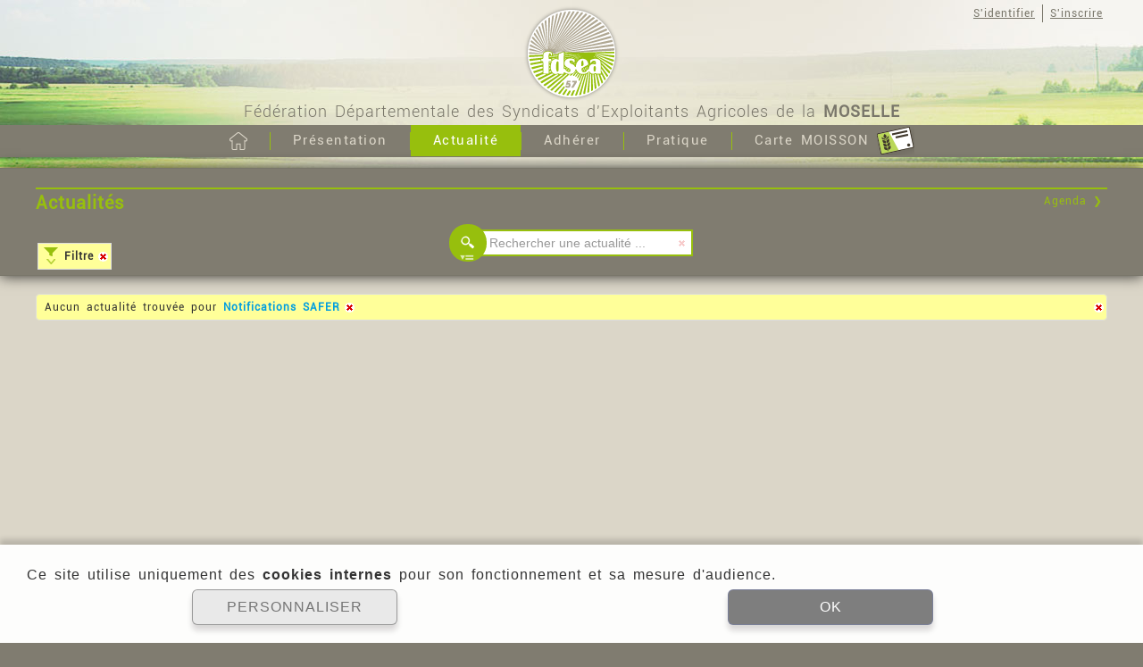

--- FILE ---
content_type: text/html; charset=UTF-8
request_url: https://www.fdsea57.fr/p/actualites/rubrique-notifications-safer/index.html?p=1184
body_size: 44427
content:

<!DOCTYPE html>
<html lang="fr">

    <head><title>FDSEA 57 - Rubrique - Notifications SAFER</title>	<link rel="canonical" href="https://www.fdsea57.fr/p/actualites/rubrique-notifications-safer/index.html?p=1184" />
	
    <noscript>
        <meta http-equiv="refresh" content="0;url=/p/actualites/rubrique-notifications-safer/index.html?p=1184&nojs=1">
    </noscript>
	<meta http-equiv="Content-Type" content="text/html; charset=utf-8">


<meta http-equiv="Content-Language" content="fr">
<meta name="viewport" content="width=device-width, user-scalable=yes" />
		<link rel="apple-touch-icon" href="https://www.fdsea57.fr/apple-touch-icon.jpg"/>
        <link href="https://www.fdsea57.fr/_fr/favicon.ico" rel="shortcut icon">        <link href="https://www.fdsea57.fr/tpl/tpl0/css/tpl.css?v=160415" rel="stylesheet" type="text/css">        <link href="https://www.fdsea57.fr/tpl/tpl0/css/iRWD.css?v=160330" rel="stylesheet" type="text/css" />
        <link href="https://www.fdsea57.fr/tpl/tpl0/css/r.tpl.css?v=160404" rel="stylesheet" type="text/css" />        <script type="text/javascript" src="https://www.fdsea57.fr/js/base.js?v=160615"></script>
        <script type="text/javascript" src="https://www.fdsea57.fr/add/jquery/j/1.9.1/jquery.js"></script>
        <script type="text/javascript" src="https://www.fdsea57.fr/add/jquery/j/id.jquery.noconflict.js"></script>
        <script type="text/javascript" src="https://www.fdsea57.fr/add/jquery/plugin/jquery.json.js"></script>
    </head>
    <body  class="iTpl-page iPko-space-public iPko-RWD alert-cookie"  >

    	<header class="iTpl-row-page">

			<div class="iTpl-user-contener iTpl-toolbar">
				<div class="iTpl-column-page">						<a class="iTpl-toolbar-button " href="https://www.fdsea57.fr/p/identification.html">S'identifier</a>
						<span class="iTpl-toolbar-vertical-separator"></span>
						<a class="iTpl-toolbar-button " href="https://www.fdsea57.fr/p/inscription.html">S'inscrire</a>				</div>
			</div>

    		<div class="iTpl-banner-background"><div class="iTpl-logo-contener" onclick="window.location = 'https://www.fdsea57.fr/p/accueil.html';">
					<div class="iTpl-logo">
						<img src="https://www.fdsea57.fr/tpl/tpl0/img/mep/head/logo.png" />
						<div class="iTpl-logo-baseline iRWD-mobile-hide">Fédération Départementale des Syndicats d'Exploitants Agricoles de la <b>MOSELLE</b></div>
					</div>
				</div>
			</div>
			<div class="iTpl-menu">
				<nav class="iTpl-column-page iTpl-toolbar toolbar-menu">					<a class="iTpl-toolbar-button " href="https://www.fdsea57.fr/p/accueil.html">								<img class="iTpl-toolbar-icon out" src="https://www.fdsea57.fr/tpl/tpl0/img/picto/btn/20/home.png" /> 								<img class="iTpl-toolbar-icon in" src="https://www.fdsea57.fr/tpl/tpl0/img/picto/btn/20/home_fff.png" /> 					</a>					<span class="iTpl-toolbar-vertical-separator iRWD-mobile-hide"></span>					<span class="iTpl-toolbar-button iTpl-sensor iRWD-mobile-hide" onclick="TS(this);" ondblclick="javascript: document.location.href='https://www.fdsea57.fr/p/historique.html';">
						<span class="iTpl-flyer iTpl-contener">					<span class="iTpl-toolbar-horizontal-separator "></span>					<a class="iTpl-toolbar-button " href="https://www.fdsea57.fr/p/historique.html">Historique					</a>					<span class="iTpl-toolbar-horizontal-separator "></span>					<a class="iTpl-toolbar-button " href="https://www.fdsea57.fr/p/organisation.html">Organisation					</a>					<span class="iTpl-toolbar-horizontal-separator "></span>					<a class="iTpl-toolbar-button " href="https://www.fdsea57.fr/p/cantons.html">Cantons					</a>						</span>Présentation					</span>					<span class="iTpl-toolbar-vertical-separator "></span>					<span class="iTpl-toolbar-button iTpl-sensor selected parent" onclick="TS(this);" ondblclick="javascript: document.location.href='https://www.fdsea57.fr/p/actualites.html';">
						<span class="iTpl-flyer iTpl-contener">					<span class="iTpl-toolbar-horizontal-separator "></span>					<a class="iTpl-toolbar-button selected parent" href="https://www.fdsea57.fr/p/actualites.html">Actualité					</a>					<span class="iTpl-toolbar-horizontal-separator "></span>					<a class="iTpl-toolbar-button " href="https://www.fdsea57.fr/p/evenement.html">Agenda					</a>						</span>Actualité					</span>					<span class="iTpl-toolbar-vertical-separator iRWD-mobile-hide"></span>					<a class="iTpl-toolbar-button iRWD-mobile-hide" href="https://www.fdsea57.fr/p/adherer.html">Adhérer					</a>					<span class="iTpl-toolbar-vertical-separator iRWD-mobile-hide"></span>					<span class="iTpl-toolbar-button iTpl-sensor iRWD-mobile-hide" onclick="TS(this);" ondblclick="javascript: document.location.href='https://www.fdsea57.fr/p/nous-contacter.html';">
						<span class="iTpl-flyer iTpl-contener">					<span class="iTpl-toolbar-horizontal-separator "></span>					<a class="iTpl-toolbar-button " href="https://www.fdsea57.fr/p/nous-contacter.html">Contact					</a>					<span class="iTpl-toolbar-horizontal-separator "></span>					<a class="iTpl-toolbar-button " href="https://www.fdsea57.fr/p/horaires.html">Horaires					</a>					<span class="iTpl-toolbar-horizontal-separator "></span>					<a class="iTpl-toolbar-button " href="https://www.fdsea57.fr/p/conseil.html">Conseil Adm.					</a>					<span class="iTpl-toolbar-horizontal-separator "></span>					<a class="iTpl-toolbar-button " href="https://www.fdsea57.fr/p/services.html">Services					</a>					<span class="iTpl-toolbar-horizontal-separator "></span>					<a class="iTpl-toolbar-button " href="https://www.fdsea57.fr/p/services-remplacement.html">Remplacement					</a>						</span>Pratique					</span>					<span class="iTpl-toolbar-vertical-separator iRWD-mobile-hide"></span>					<a class="iTpl-toolbar-button iRWD-mobile-hide" href="https://www.fdsea57.fr/p/carte-moisson.html">Carte MOISSON								<img class="iTpl-toolbar-icon " src="https://www.fdsea57.fr/tpl/tpl0/img/picto/ico/moisson.png" /> 					</a>					<span class="iTpl-toolbar-vertical-separator iRWD-mobile-inline-block icon"></span>					<span class="iTpl-toolbar-button iTpl-sensor iRWD-mobile-inline-block icon" onclick="TS(this);" ondblclick="javascript: document.location.href='https://www.fdsea57.fr/index.php?idp=';">
						<span class="iTpl-flyer iTpl-contener">					<span class="iTpl-toolbar-horizontal-separator "></span>					<a class="iTpl-toolbar-button " href="https://www.fdsea57.fr/p/historique.html">Présentation					</a>					<span class="iTpl-toolbar-horizontal-separator indent"></span>					<a class="iTpl-toolbar-button indent" href="https://www.fdsea57.fr/p/historique.html">Historique					</a>					<span class="iTpl-toolbar-horizontal-separator indent"></span>					<a class="iTpl-toolbar-button indent" href="https://www.fdsea57.fr/p/organisation.html">Organisation					</a>					<span class="iTpl-toolbar-horizontal-separator indent"></span>					<a class="iTpl-toolbar-button indent" href="https://www.fdsea57.fr/p/cantons.html">Cantons					</a>					<span class="iTpl-toolbar-horizontal-separator "></span>					<a class="iTpl-toolbar-button " href="https://www.fdsea57.fr/p/adherer.html">Adhérer					</a>					<span class="iTpl-toolbar-horizontal-separator "></span>					<a class="iTpl-toolbar-button " href="https://www.fdsea57.fr/p/nous-contacter.html">Pratique					</a>					<span class="iTpl-toolbar-horizontal-separator indent"></span>					<a class="iTpl-toolbar-button indent" href="https://www.fdsea57.fr/p/nous-contacter.html">Contact					</a>					<span class="iTpl-toolbar-horizontal-separator indent"></span>					<a class="iTpl-toolbar-button indent" href="https://www.fdsea57.fr/p/horaires.html">Horaires					</a>					<span class="iTpl-toolbar-horizontal-separator indent"></span>					<a class="iTpl-toolbar-button indent" href="https://www.fdsea57.fr/p/conseil.html">Conseil Adm.					</a>					<span class="iTpl-toolbar-horizontal-separator indent"></span>					<a class="iTpl-toolbar-button indent" href="https://www.fdsea57.fr/p/services.html">Services					</a>					<span class="iTpl-toolbar-horizontal-separator indent"></span>					<a class="iTpl-toolbar-button indent" href="https://www.fdsea57.fr/p/services-remplacement.html">Remplacement					</a>					<span class="iTpl-toolbar-horizontal-separator "></span>					<a class="iTpl-toolbar-button " href="https://www.fdsea57.fr/p/carte-moisson.html">Carte MOISSON					</a>						</span>								<img class="iTpl-toolbar-icon out" src="https://www.fdsea57.fr/tpl/tpl0/img/picto/btn/20/menu.png" /> 								<img class="iTpl-toolbar-icon in" src="https://www.fdsea57.fr/tpl/tpl0/img/picto/btn/20/menu_fff.png" /> 					</span>				</nav>
			</div>
			<div class="iTpl-banner-line bot"></div>
		</header>

        <div class="iTpl-body">
			<section class="iTpl-main">
<link href="https://www.fdsea57.fr/tpl/tpl0/css/add/idslider/idslider.css" rel="stylesheet" type="text/css"><link href="https://www.fdsea57.fr/tpl/tpl0/css/add/iddiapo/iddiapo.css" rel="stylesheet" type="text/css"><link href="https://www.fdsea57.fr/tpl/tpl0/css/add/vpdf/vpdf.css?v=160330" rel="stylesheet" type="text/css"><link href="https://www.fdsea57.fr/tpl/tpl0/css/add/vpdf/r.vpdf.css" rel="stylesheet" type="text/css"><link href="https://www.fdsea57.fr/tpl/tpl0/css/mod/mod19a/ls.css?v=190605" rel="stylesheet" type="text/css"><link href="https://www.fdsea57.fr/tpl/tpl0/css/mod/mod19a/r.ls.css?v=190605" rel="stylesheet" type="text/css"><link href="https://www.fdsea57.fr/tpl/tpl0/css/mod/mod19a/tpl/actu.css?v=160428" rel="stylesheet" type="text/css"><link href="https://www.fdsea57.fr/tpl/tpl0/css/mod/mod19a/tpl/safer.css?v=160428" rel="stylesheet" type="text/css"><script type="text/javascript" src="https://www.fdsea57.fr/add/idw/idw.js"></script><script type="text/javascript" src="https://www.fdsea57.fr/add/idw/idslider.js"></script><script type="text/javascript" src="https://www.fdsea57.fr/add/idw/iddiapo.js"></script><script type="text/javascript" src="https://www.fdsea57.fr/add/idw/vpdf.js"></script><script type="text/javascript" src="https://www.fdsea57.fr/mod/mod19a/js/ls.js?v=240219"></script>
<script type="text/javascript">
	j.extend(
		mod19,
		{
			DBMOD: 'mod19a',
			cnst: {
				DIR_MOD: 'mod19a',
				PTIT: 'FDSEA 57 - ',
				ROOT_URL: 'https://www.fdsea57.fr/'
			},
			nav: {
				idActuLoad: 0,
				idActuSav: 0			},
			filter: {
				nbCriSld: 1			},
			lg: {
				find: {
					one: 'actualité trouvée',
					more: 'actualités trouvées'
				},
				itms: 'actualités',
				empty: 'Aucune actualité trouvée'
			}
		}
	);
</script>

<div class="iTpl-row-page brown upper">
	<div id="col_ndd" class="iTpl-column-page iTpl-text-page">
		<h2 class="iTpl-title green">Actualités					<a class="lnk_pag" href="https://www.fdsea57.fr/p/evenement.html" >Agenda &#10095;</a>		</h2>

		<form id="f_base" style="display: none;">
			<input type="hidden" name="ROOT_URL" value="https://www.fdsea57.fr/" />
			<input type="hidden" name="TPL_URL" value="https://www.fdsea57.fr/tpl/tpl0/" />
			<input type="hidden" name="pid" value="1" />		</form>

		<form id="f_ndd" class="f_ndd" onsubmit="return false;" autocomplete="off">
			<div id="ndd">

				<div id="Msearch">
					<div class="bloc_search">
						<div id="searchPart" class="">
							<img src="https://www.fdsea57.fr/tpl/tpl0/img/ihm/iSearch.png">
							<input id="inputSearch" type="text" value="Rechercher une actualité ..."  title="Rechercher une actualité ..." class="empty nochange_ndd"/>
							<a id="flushSearch" class="bt_del" href="" onclick="flushSearch();" title="Vider la recherche"></a>
						</div>

					<div id="searchMore" class="iTpl-sensor more iRWD-mobile-hide">
						<div class="iTpl-flyer Mctn_more">
						<div class="flyerTitle">Rechercher sur :</div>
							<label class="onWhat Mbtn_frm chg_flt"><input type="checkbox" name="aOnWhat[]" value="titre_actu" checked="checked"/>Titre</label>
							<label class="onWhat Mbtn_frm chg_flt"><input type="checkbox" name="aOnWhat[]" value="dsc_actu" checked="checked"/>Contenu</label>
						</div>
						<img class="iRWD-mobile-hide" src="https://www.fdsea57.fr/tpl/tpl0/img/ihm/iMore2_fff.png"/>
						</div>
					</div>
				</div>

				<div id="ruban_ndd" class="off">
					<div id="btn_tgl_rub" title="Ouvrir les filtres">
						<div id="txt_rub" onclick="tgl_ruban();">
							<span>Filtre</span><!--
							--><div id="del_rub" onclick="IDW.stopE(event); rst_flt();" title="Retirer"></div>
						</div>
						<div id="ico_rub" onclick="tgl_ruban();">
							<span class="ico"></span>
						</div>
					</div>
					<div id="ctn_ndd">									<div class="flt_cri">
										<div class="etiquette">Rubrique :</div>
										<div class="ctnChk">
											<div class="bt_del" onclick="tglChkSimple(this, 'none');"></div>
											<div class="liCtr">													<div onclick="tglChkSimple(this, event);" id="li_cri_1" class="Mbtn_frm liChk off">
														<span class="chk"></span>
														<input type="checkbox" name="aIdCri[1][]" value="1" />														<span class="txt">Syndical</span>
													</div>													<div onclick="tglChkSimple(this, event);" id="li_cri_16" class="Mbtn_frm liChk off">
														<span class="chk"></span>
														<input type="checkbox" name="aIdCri[1][]" value="16" />														<span class="txt">Chasse</span>
													</div>													<div onclick="tglChkSimple(this, event);" id="li_cri_2" class="Mbtn_frm liChk off">
														<span class="chk"></span>
														<input type="checkbox" name="aIdCri[1][]" value="2" />														<span class="txt">Communiqués</span>
													</div>													<div onclick="tglChkSimple(this, event);" id="li_cri_3" class="Mbtn_frm liChk off">
														<span class="chk"></span>
														<input type="checkbox" name="aIdCri[1][]" value="3" />														<span class="txt">Pac</span>
													</div>													<div onclick="tglChkSimple(this, event);" id="li_cri_4" class="Mbtn_frm liChk off">
														<span class="chk"></span>
														<input type="checkbox" name="aIdCri[1][]" value="4" />														<span class="txt">Juridique et réglementation</span>
													</div>													<div onclick="tglChkSimple(this, event);" id="li_cri_5" class="Mbtn_frm liChk off">
														<span class="chk"></span>
														<input type="checkbox" name="aIdCri[1][]" value="5" />														<span class="txt">Environnement</span>
													</div>													<div onclick="tglChkSimple(this, event);" id="li_cri_6" class="Mbtn_frm liChk off">
														<span class="chk"></span>
														<input type="checkbox" name="aIdCri[1][]" value="6" />														<span class="txt">Social - Fiscal</span>
													</div>													<div onclick="tglChkSimple(this, event);" id="li_cri_7" class="Mbtn_frm liChk off">
														<span class="chk"></span>
														<input type="checkbox" name="aIdCri[1][]" value="7" />														<span class="txt">Productions Animales</span>
													</div>													<div onclick="tglChkSimple(this, event);" id="li_cri_8" class="Mbtn_frm liChk off">
														<span class="chk"></span>
														<input type="checkbox" name="aIdCri[1][]" value="8" />														<span class="txt">Entraide et bêtes en pensions</span>
													</div>													<div onclick="tglChkSimple(this, event);" id="li_cri_11" class="Mbtn_frm liChk off">
														<span class="chk"></span>
														<input type="checkbox" name="aIdCri[1][]" value="11" />														<span class="txt">Economie</span>
													</div>													<div onclick="tglChkSimple(this, event);" id="li_cri_10" class="Mbtn_frm liChk off">
														<span class="chk"></span>
														<input type="checkbox" name="aIdCri[1][]" value="10" />														<span class="txt">Productions végétales</span>
													</div>													<div onclick="tglChkSimple(this, event);" id="li_cri_14" class="Mbtn_frm liChk on">
														<span class="chk"></span>
														<input type="checkbox" name="aIdCri[1][]" value="14" checked/>														<span class="txt">Notifications SAFER</span>
													</div>													<div onclick="tglChkSimple(this, event);" id="li_cri_15" class="Mbtn_frm liChk off">
														<span class="chk"></span>
														<input type="checkbox" name="aIdCri[1][]" value="15" />														<span class="txt">Carte Moisson</span>
													</div>													<div onclick="tglChkSimple(this, event);" id="li_cri_17" class="Mbtn_frm liChk off">
														<span class="chk"></span>
														<input type="checkbox" name="aIdCri[1][]" value="17" />														<span class="txt">Moselle Agricole</span>
													</div>											</div>
										</div>
									</div>
						<div class="flt_adv">
							<div id="ndd_advance" class="close">
								<div onclick="j(this).parent().toggleClass('close');">
									<div class="ndd_ico">Avancé</div>
								</div>
								<table>
									<tr>
										<td class="etiquette">Dates :</td>
										<td>											<select id="ndd_date" class="Mbtn_frm chg_flt" name="ndd_date">												<option selected class="dft_flt" value="all">--- Toutes dates ---</option>														<optgroup label="2026">													<option value="26/01">Jan 2026</option>															</optgroup>														<optgroup label="2025">													<option value="25/12">Déc 2025</option>													<option value="25/11">Nov 2025</option>													<option value="25/10">Oct 2025</option>													<option value="25/09">Sept 2025</option>													<option value="25/08">Août 2025</option>													<option value="25/07">Juil 2025</option>													<option value="25/06">Juin 2025</option>													<option value="25/05">Mai 2025</option>													<option value="25/04">Avr 2025</option>													<option value="25/03">Mars 2025</option>													<option value="25/02">Fév 2025</option>													<option value="25/01">Jan 2025</option>															</optgroup>														<optgroup label="2024">													<option value="24/12">Déc 2024</option>													<option value="24/11">Nov 2024</option>													<option value="24/10">Oct 2024</option>													<option value="24/09">Sept 2024</option>													<option value="24/08">Août 2024</option>													<option value="24/07">Juil 2024</option>													<option value="24/06">Juin 2024</option>													<option value="24/05">Mai 2024</option>													<option value="24/04">Avr 2024</option>													<option value="24/03">Mars 2024</option>													<option value="24/02">Fév 2024</option>													<option value="24/01">Jan 2024</option>															</optgroup>														<optgroup label="2023">													<option value="23/12">Déc 2023</option>													<option value="23/11">Nov 2023</option>													<option value="23/10">Oct 2023</option>													<option value="23/09">Sept 2023</option>													<option value="23/08">Août 2023</option>													<option value="23/07">Juil 2023</option>													<option value="23/06">Juin 2023</option>													<option value="23/05">Mai 2023</option>													<option value="23/04">Avr 2023</option>													<option value="23/03">Mars 2023</option>													<option value="23/02">Fév 2023</option>													<option value="23/01">Jan 2023</option>															</optgroup>														<optgroup label="2022">													<option value="22/12">Déc 2022</option>													<option value="22/11">Nov 2022</option>													<option value="22/10">Oct 2022</option>													<option value="22/09">Sept 2022</option>													<option value="22/08">Août 2022</option>													<option value="22/07">Juil 2022</option>													<option value="22/06">Juin 2022</option>													<option value="22/05">Mai 2022</option>													<option value="22/04">Avr 2022</option>													<option value="22/03">Mars 2022</option>													<option value="22/02">Fév 2022</option>													<option value="22/01">Jan 2022</option>															</optgroup>														<optgroup label="2021">													<option value="21/12">Déc 2021</option>													<option value="21/11">Nov 2021</option>													<option value="21/10">Oct 2021</option>													<option value="21/09">Sept 2021</option>													<option value="21/08">Août 2021</option>													<option value="21/07">Juil 2021</option>													<option value="21/06">Juin 2021</option>													<option value="21/05">Mai 2021</option>													<option value="21/04">Avr 2021</option>													<option value="21/03">Mars 2021</option>													<option value="21/02">Fév 2021</option>													<option value="21/01">Jan 2021</option>															</optgroup>														<optgroup label="2020">													<option value="20/12">Déc 2020</option>													<option value="20/11">Nov 2020</option>													<option value="20/10">Oct 2020</option>													<option value="20/09">Sept 2020</option>													<option value="20/08">Août 2020</option>													<option value="20/07">Juil 2020</option>													<option value="20/06">Juin 2020</option>													<option value="20/05">Mai 2020</option>													<option value="20/04">Avr 2020</option>													<option value="20/03">Mars 2020</option>													<option value="20/02">Fév 2020</option>													<option value="20/01">Jan 2020</option>															</optgroup>														<optgroup label="2019">													<option value="19/12">Déc 2019</option>													<option value="19/11">Nov 2019</option>													<option value="19/10">Oct 2019</option>													<option value="19/09">Sept 2019</option>													<option value="19/08">Août 2019</option>													<option value="19/07">Juil 2019</option>													<option value="19/06">Juin 2019</option>													<option value="19/05">Mai 2019</option>													<option value="19/04">Avr 2019</option>													<option value="19/03">Mars 2019</option>													<option value="19/02">Fév 2019</option>													<option value="19/01">Jan 2019</option>															</optgroup>														<optgroup label="2018">													<option value="18/12">Déc 2018</option>													<option value="18/11">Nov 2018</option>													<option value="18/10">Oct 2018</option>													<option value="18/09">Sept 2018</option>													<option value="18/07">Juil 2018</option>													<option value="18/06">Juin 2018</option>													<option value="18/05">Mai 2018</option>													<option value="18/04">Avr 2018</option>													<option value="18/03">Mars 2018</option>													<option value="18/02">Fév 2018</option>													<option value="18/01">Jan 2018</option>															</optgroup>														<optgroup label="2017">													<option value="17/12">Déc 2017</option>													<option value="17/11">Nov 2017</option>													<option value="17/10">Oct 2017</option>													<option value="17/09">Sept 2017</option>													<option value="17/08">Août 2017</option>													<option value="17/07">Juil 2017</option>													<option value="17/06">Juin 2017</option>													<option value="17/05">Mai 2017</option>													<option value="17/04">Avr 2017</option>													<option value="17/03">Mars 2017</option>													<option value="17/02">Fév 2017</option>													<option value="17/01">Jan 2017</option>															</optgroup>														<optgroup label="2016">													<option value="16/12">Déc 2016</option>													<option value="16/11">Nov 2016</option>													<option value="16/10">Oct 2016</option>													<option value="16/09">Sept 2016</option>													<option value="16/08">Août 2016</option>													<option value="16/07">Juil 2016</option>													<option value="16/06">Juin 2016</option>													<option value="16/05">Mai 2016</option>													<option value="16/04">Avr 2016</option>													<option value="16/03">Mars 2016</option>													<option value="16/01">Jan 2016</option>															</optgroup>														<optgroup label="2015">													<option value="15/01">Jan 2015</option>													</optgroup>											</select>
										</td>
									</tr>
									<tr>
										<td class="etiquette">Ordre :</td>
										<td class="order">
											<label class="Mbtn_frm">
											<input type="radio" name="order_aff" value="ASC" class="chg_flt"/>
												Chrono.</label>
											<label class="Mbtn_frm">
											<input type="radio" name="order_aff" value="DESC" class="chg_flt dft_flt" checked/>
												Antichrono.</label>
										</td>
									</tr>
									<tr>
										<td class="etiquette">Articles / pages :</td>
										<td>
											<select name="ndd_actu_page" class="Mbtn_frm chg_flt">
												<option selected class="dft_flt">10												</option>													<option>20													</option>													<option>40													</option>													<option>80													</option>													<option>160													</option>													<option>320													</option>													<option>640													</option>													<option>1280													</option>											</select>
										</td>
									</tr>
								</table>
							</div>
						</div>
					</div>
				</div>
			</div>
		</form>
	</div>
</div>

<div class="iTpl-row-page beige">
	<div id="col_block" class="iTpl-column-page iTpl-text-page">

		<div id="flt_bar" style="display: none;">
	  		<div class="flt_rsm">
	  			<span class="txt"></span><span class="btn_dlt" title="Retirer" onclick="flushSearch(true); rst_flt();"></span>
	  		</div>
		</div>

		<div id="nav_top" class="nav_ndd iRWD-mobile-hide">
			<div class="pag_ls"></div>
			<div class="nav_vw">
				<span class="a_nav back" onclick=" toggle_vw_actu(false);">Retour à la liste</span><span class="ctn_nav"><span class="a_nav prev" onclick="vw_actu_prev();">&#10094; Précédent</span><span class="a_nav next" onclick="vw_actu_next();">Suivant &#10095;</span></span>
			</div>
		</div>
		<div id="ctr_block">					<div id="block_ls"></div>
					<div id="block_vw"></div>		</div>
		<div id="nav_bot" class="nav_ndd iRWD-mobile-hide">
			<div class="pag_ls"></div>
			<div class="nav_vw">
				<span class="a_nav back" onclick=" toggle_vw_actu(false);">Retour à la liste</span><span class="ctn_nav"><span class="a_nav prev" onclick="vw_actu_prev();">&#10094; Précédent</span><span class="a_nav next" onclick="vw_actu_next();">Suivant &#10095;</span></span>
			</div>
		</div>
	</div>
</div>

<div id="Mnav_art" class="iRWD-mobile-block">
	<div class="ctn_left" onclick="/*history.back();*/toggle_vw_actu(false);">
		<div class="back Mbtn" ><span>Liste</span></div>
		<div id="Msep"></div>
	</div>
	<div class="ctn_right">
		<div class="prev Mbtn" onclick="vw_actu_prev();"><span>Article précédent</span></div>
		<div class="next Mbtn" onclick="vw_actu_next();"><span>Article suivant</span></div>
	</div>
</div>

<div id="Mnav_pag" class="iRWD-mobile-block iRWD-hide">
	<div class="ctn_left" onclick="document.location='https://www.fdsea57.fr/p/accueil.html';">
		<div class="home Mbtn" ><span>Accueil</span></div>
		<div id="Msep"></div>
	</div>
	<div class="ctn_right">
		<div class="prev Mbtn" onclick="if(!j(this).hasClass('dis')){loadPage(mod19.nav.curPag-1);}"><span>Page précédente</span></div>
		<div class="next Mbtn" onclick="if(!j(this).hasClass('dis')){loadPage(mod19.nav.curPag+1);}"><span>Page suivante</span></div>
	</div>
</div>			</section> 

				<footer class="iTpl-footer iTpl-row-page">
					<div class="iTpl-footer-line">
						<img src="https://www.fdsea57.fr/tpl/tpl0/img/mep/body/foot.png" />
					</div>
					<nav class="iTpl-column-page iTpl-toolbar">							<a class="iTpl-toolbar-button iRWD-mobile-hide" href="https://www.fdsea57.fr/p/identification.html">S'identifier</a>
							<span class="iTpl-toolbar-vertical-separator iRWD-mobile-hide"></span>
							<a class="iTpl-toolbar-button iRWD-mobile-hide" href="https://www.fdsea57.fr/p/inscription.html">S'inscrire</a>
						<span class="iTpl-toolbar-vertical-separator iRWD-mobile-hide"></span>
						<a class="iTpl-toolbar-button" href="javascript: pop('https://www.fdsea57.fr/p/mentions-legales.html', 800, 950, 'Mentions légales')">Mentions légales</a>
						<span class="iTpl-toolbar-vertical-separator iRWD-mobile-hide"></span>
						<a class="iTpl-toolbar-button" onclick="COOKIES.showDetails(1);">Privacy</a>


						<span class="iTpl-toolbar-vertical-separator iRWD-toggle-button"></span>
						<span class="iRWD-toggle-button">
							<span class="iRWD-button-ON">
								<a class="iTpl-toolbar-button" href="javascript: tgl_iRWD('https://www.fdsea57.fr/', 1);">Site mobile</a>
							</span>
							<span class="iRWD-button-OFF">
								<a class="iTpl-toolbar-button" href="javascript: tgl_iRWD('https://www.fdsea57.fr/', 0);">Site classique</a>
							</span>
						</span>

						<span class="iRWD-desktop-inline iRWD-tablet-block">
							<a class="iTpl-toolbar-button iTpl-site-name" href="https://www.fdsea57.fr/p/accueil.html">&copy; www.fdsea57.fr</a>

							<a class="iTpl-toolbar-button iTpl-PAKIGO" href="http://www.pakigo.com" target="_blank" title="pakigo.com">
								<span>
									<img class="in" src="https://www.fdsea57.fr/tpl/tpl0/img/picto/pak/pak16.png">
									<img class="out" src="https://www.fdsea57.fr/tpl/tpl0/img/picto/pak/pak16_nb.png">
								</span>
								Pakigo
								<span title="Site adapté pour tablettes et smartphones">
									<img class="in" src="https://www.fdsea57.fr/tpl/tpl0/img/picto/pak/rwd16.png">
									<img class="out" src="https://www.fdsea57.fr/tpl/tpl0/img/picto/pak/rwd16_fff.png">
								</span>
							</a>
						</span>
					</nav>
				</footer>	    </div>		
	    <script language="javascript" type="text/javascript" src="https://www.fdsea57.fr/js/ts.js?v=160616" ></script>

		<script type="text/javascript" src="https://www.fdsea57.fr/js/PKO.js?v=250205"></script>
		<script type="text/javascript" src="https://www.fdsea57.fr/js/COOKIES.js?v=240529"></script>

		<link href="https://www.fdsea57.fr/tpl/tpl0/css/cookies.css?v=250205" rel="stylesheet" type="text/css">

	<style>
		:root{
			--nb-tab: 2;
		}
	</style>
		 <section id="COOK-ban" class="iTpl-cook-ban ">
			<div class="iTpl-cook-ban-txt">
								<p class="iTpl-cook-dsc">Ce site utilise uniquement des <b>cookies internes</b> pour son fonctionnement et sa mesure d'audience.</p>
			</div>
			<div class="iTpl-cook-ban-btns">
				<div class="iTpl-cook-btns">
					<span class="iTpl-cook-btn iTpl-cook-btn-outline iTpl-cook-btn-large" onclick="COOKIES.showDetails();">PERSONNALISER</span>
					<span class="iTpl-cook-btn iTpl-cook-btn-fill iTpl-cook-btn-large" onclick="COOKIES.validFrm();">OK</span>
				</div>
			</div>
		</section>
	
	<section id="COOK-modal" class="iTpl-modal" style="display: none"><div class="iTpl-modal-win iTpl-cook-win">
			<div class="iTpl-modal-body iTpl-cook-body"><div class="iTpl-cook-ls" data-cat="cook">
					<div class="iTpl-cook-logo">
					    <img src="https://www.fdsea57.fr/tpl/tpl0/img/mep/head/logo.png">
					</div>
					<div class="iTpl-cook-ls-ls">
						
							<div class="iTpl-cook-blck sld" data-typ="int">
								<div class="iTpl-cook-tit">INTERNES</div>
								<div class="iTpl-cook-lig-ls">

																				<div class="iTpl-cook-lig">
												<div class="iTpl-cook-lig-tit">Fonctionnels (requis)</div><div class="iTpl-cook-itm-ipt cook-on-dsb" data-cod__cook="int_fct" data-typ__cook="int"></div></div>								
																					<div class="iTpl-cook-lig">
												<div class="iTpl-cook-lig-tit">Mesure d'audience interne</div><div class="iTpl-cook-itm-ipt cook-on" data-cod__cook="int_piwik" data-typ__cook="int"></div></div>								
																		</div>
							</div>

						
							<div class="iTpl-cook-blck " data-typ="pub">
								<div class="iTpl-cook-tit">PUBLICITAIRES</div>
								<div class="iTpl-cook-lig-ls">

																				<div class="iTpl-cook-lig">
												<div class="iTpl-cook-lig-tit">Aucun cookie publicitaire</div><div class="iTpl-cook-val val-empty"></div></div>								
																		</div>
							</div>

						
						<div class="iTpl-cook-privacy-txt no_consent">Pour en savoir plus sur notre politique de préservation de vos données personnelles, vous pouvez consulter notre page 							<span class="iTpl-cook-lnk" onclick="COOKIES.switchPrivacy()">Privacy</span>
						</div>
					</div>
				</div>
				<div class="iTpl-cook-dsc" data-cat="cook"> 
						<div class="iTpl-cook-dsc-ls sld" data-typ="int">
							<div class="iTpl-cook-dsc-tit">Cookies internes</div>
							
														
									<div class="iTpl-cook-itm">
										<div class="iTpl-cook-itm-tit">Fonctionnels (requis)</div>
										<div class="iTpl-cook-itm-txt">Ils sont indispensables au bon fonctionnement du site. Ils permettent par exemple de recueillir vos préférences vis-à-vis des cookies.</div>
									</div>
															
									<div class="iTpl-cook-itm">
										<div class="iTpl-cook-itm-tit">Mesure d'audience interne</div>
										<div class="iTpl-cook-itm-txt">Ces cookies sont utilisés afin de créer des statistiques anonymes, nous permettant 
						notamment de connaître les pages les plus fréquentées par les visiteurs. Ces données ne sont jamais transmises. Si vous 
							le souhaitez, vous pouvez vous opposer à ces cookies.</div>
									</div>
														</div>
						
						<div class="iTpl-cook-dsc-ls " data-typ="pub">
							<div class="iTpl-cook-dsc-tit">Cookies publicitaires</div>
							
														
									<div class="iTpl-cook-itm">
										<div class="iTpl-cook-itm-tit">Cookie publicitaire</div>
										<div class="iTpl-cook-itm-txt">Nous n'utilisons aucun cookie publicitaire sur notre site.</div>
									</div>
														</div>
											
					<!-- FOOT -->

					<div class="iTpl-cook-dsc-foot">
						<div class="iTpl-cook-subtxt">
							<div class="iTpl-cook-privacy">
								<span class="consent no_consent">Votre consentement a été recueilli le  <span class="d_consent">19/01/2026</span></span>
							</div>
						</div>
						<div class="iTpl-cook-btn iTpl-cook-btn-fill iTpl-cook-btn-large" onclick="COOKIES.validFrm();">OK</div>
					</div>
				</div>

				<div class="iTpl-cook-ls" data-cat="priv">
					<div class="iTpl-cook-logo">
					    <img src="https://www.fdsea57.fr/tpl/tpl0/img/mep/head/logo.png">
					</div>

					<div class="iTpl-cook-ls-ls">
						<div class="iTpl-cook-blck iTpl-privacy-block">
							<div class="iTpl-cook-lig-ls">
								<div class="iTpl-cook-lig iTpl-privacy-lig" id="priv-0">
										<div class="iTpl-cook-lig-tit">Avant-propos</div>
									</div><div class="iTpl-cook-lig iTpl-privacy-lig" id="priv-1">
										<div class="iTpl-cook-lig-tit">Finalité du traitement</div>
									</div><div class="iTpl-cook-lig iTpl-privacy-lig" id="priv-2">
										<div class="iTpl-cook-lig-tit">Conservation des données personnelles</div>
									</div><div class="iTpl-cook-lig iTpl-privacy-lig" id="priv-3">
										<div class="iTpl-cook-lig-tit">Droit des personnes</div>
									</div>							</div>
						</div>
					</div>
				</div>


				<div class="iTpl-cook-dsc iTpl-privacy-dsc" data-cat="priv">

					<div class="iTpl-cook-dsc-tit">Privacy</div>
					<div class="iTpl-cook-dsc-ls sld">
						<div class="iTpl-cook-itm">
								<div class="iTpl-cook-itm-tit iTpl-privacy-tit" data-scroll="priv-0">Avant-propos</div>
								<div class="iTpl-cook-itm-txt ">
									<p>Le présent site est au service de fdsea57.fr (N°&nbsp;SIREN&nbsp;494&nbsp;595&nbsp;408). Site 100% <a target="_blank" rel="noopener" href="http://www.idiway.fr/">iDIWAY</a> : conception, réalisation, hébergement.</p><p>Nous mettons un point d'honneur à la protection des données personnelles que vous nous avez transmises. Ainsi, lors du traitement de vos données, aucune d'entre elles n'est partagée ou revendue à un tiers.</p>								</div>
							</div>
						<div class="iTpl-cook-itm">
								<div class="iTpl-cook-itm-tit iTpl-privacy-tit" data-scroll="priv-1">Finalité du traitement</div>
								<div class="iTpl-cook-itm-txt ">
									<p>Nous collectons vos données personnelles afin de répondre à vos sollicitations via le formulaire de contact.</p><p>La base légale du traitement est fondée sur votre consentement, dans le cas où vous avez souhaité remplir le formulaire de contact.</p>								</div>
							</div>
						<div class="iTpl-cook-itm">
								<div class="iTpl-cook-itm-tit iTpl-privacy-tit" data-scroll="priv-2">Conservation des données personnelles</div>
								<div class="iTpl-cook-itm-txt ">
									<p>Lorsque vous nous contactez via notre formulaire de contact, seules les données personnelles que vous nous avez transmises sont conservées pour traiter votre demande.</p><p>Afin de limiter le stockage des données et dans le cadre de la règlementation, les données personnelles vous concernant sont supprimées 36 mois après votre dernière sollicitation.</p>								</div>
							</div>
						<div class="iTpl-cook-itm">
								<div class="iTpl-cook-itm-tit iTpl-privacy-tit" data-scroll="priv-3">Droit des personnes</div>
								<div class="iTpl-cook-itm-txt iTpl-cook-itm-last">
									<p>Conformément au RGPD, vous disposez d’un droit d’accès, de modification et de suppression des données transmises sur notre site.</p><p>Ce droit peut être exercé en nous contactant par voie électronique à l’adresse suivante : <b>spopin@reseaufnsea.fr</b> ou via notre formulaire de <a href="javascript: document.location.href='https://www.fdsea57.fr/index.php?idp=contact';">contact</a>.</p><p>Vous disposez également du droit d’adresser une réclamation auprès de la <a target="_blank" href="https://cnil.fr">CNIL</a> si vous estimez que vos droits ne sont pas respectés. Nous vous invitons toutefois à nous contacter au préalable.</p>								</div>
							</div>
											</div>

					<div class="iTpl-cook-dsc-foot">
						<div class="iTpl-cook-btn iTpl-cook-btn-outline iTpl-cook-btn-large iTpl-cook-bck-cook" onclick="COOKIES.switchPrivacy();">Retour</div>
						<div class="iTpl-cook-btn iTpl-cook-btn-outline iTpl-cook-btn-large iTpl-cook-md-cook" onclick="COOKIES.switchPrivacy();" style="display: none;">Personnaliser vos cookies</div>
					</div>

				</div>

				<div class="iTpl-modal-cook-close" onclick="COOKIES.hideDetails();"><img src="https://www.fdsea57.fr/tpl/tpl0/img/ico/cook/modal-close.png"/></div>
				<div class="iTpl-modal-cook-back" onclick="COOKIES.switchPrivacy();"><img src="https://www.fdsea57.fr/tpl/tpl0/img/ico/cook/modal-back.png"/></div>

			</div>
		</div>
	</section>

	<section id="COOK-prm" class="iTpl-cook-prm  " style="display: none">
		<div class="iTpl-cook-modal-msg">Avant de poursuivre, nous devons savoir quels cookies vous souhaitez utiliser.</div>		
		<div class="iTpl-cook-prm-body">
			<div class="iTpl-cook-prm-tit"><span class="iTpl-cook-prm-innerTit">Cookies</span>
				<div class="iTpl-modal-cook-close" onclick="COOKIES.hideDetails();"><img src="https://www.fdsea57.fr/tpl/tpl0/img/ico/cook/modal-close-tiny.png"/></div>
			</div>

			<div class="iTpl-modal-cook-sep"></div>

			
				<div class="iTpl-cook-dsc-ls sld" data-typ="int" data-cat="cook">
					<div class="iTpl-cook-disp"></div>
					<div class="iTpl-cook-dsc-tit">INTERNES</div>							
							<div class="iTpl-cook-itm">
								<div class="iTpl-cook-itm-tit">Fonctionnels (requis)</div>
								<div class="iTpl-cook-itm-txt">Ils sont indispensables au bon fonctionnement du site. Ils permettent par exemple de recueillir vos préférences vis-à-vis des cookies.</div>
								<div class="iTpl-cook-itm-ipt cook-on-dsb" data-cod__cook="int_fct" data-typ__cook="int"></div>
							</div>
													
							<div class="iTpl-cook-itm">
								<div class="iTpl-cook-itm-tit">Mesure d'audience interne</div>
								<div class="iTpl-cook-itm-txt">Ces cookies sont utilisés afin de créer des statistiques anonymes, nous permettant 
						notamment de connaître les pages les plus fréquentées par les visiteurs. Ces données ne sont jamais transmises. Si vous 
							le souhaitez, vous pouvez vous opposer à ces cookies.</div>
								<div class="iTpl-cook-itm-ipt cook-on" data-cod__cook="int_piwik" data-typ__cook="int"></div>
							</div>
										</div>
			
				<div class="iTpl-cook-dsc-ls sld" data-typ="pub" data-cat="cook">
					<div class="iTpl-cook-disp"></div>
					<div class="iTpl-cook-dsc-tit">PUBLICITAIRES</div>							
							<div class="iTpl-cook-itm">
								<div class="iTpl-cook-itm-tit">Aucun cookie publicitaire</div>
								<div class="iTpl-cook-itm-txt">Nous n'utilisons aucun cookie publicitaire sur notre site.</div>
								<div class="iTpl-cook-val val-empty fixed" data-cod__cook="pub_pub" data-typ__cook="pub"></div>
							</div>
										</div>
			
			<div class="iTpl-cook-dsc-ls sld" data-typ="pub" data-cat="priv">
				<div class="iTpl-cook-itm-tit">Avant-propos</div>
					<div class="iTpl-cook-itm-txt">
						<p>Le présent site est au service de fdsea57.fr (N°&nbsp;SIREN&nbsp;494&nbsp;595&nbsp;408). Site 100% <a target="_blank" rel="noopener" href="http://www.idiway.fr/">iDIWAY</a> : conception, réalisation, hébergement.</p><p>Nous mettons un point d'honneur à la protection des données personnelles que vous nous avez transmises. Ainsi, lors du traitement de vos données, aucune d'entre elles n'est partagée ou revendue à un tiers.</p>					</div>
					<div class="iTpl-cook-itm-tit">Finalité du traitement</div>
					<div class="iTpl-cook-itm-txt">
						<p>Nous collectons vos données personnelles afin de répondre à vos sollicitations via le formulaire de contact.</p><p>La base légale du traitement est fondée sur votre consentement, dans le cas où vous avez souhaité remplir le formulaire de contact.</p>					</div>
					<div class="iTpl-cook-itm-tit">Conservation des données personnelles</div>
					<div class="iTpl-cook-itm-txt">
						<p>Lorsque vous nous contactez via notre formulaire de contact, seules les données personnelles que vous nous avez transmises sont conservées pour traiter votre demande.</p><p>Afin de limiter le stockage des données et dans le cadre de la règlementation, les données personnelles vous concernant sont supprimées 36 mois après votre dernière sollicitation.</p>					</div>
					<div class="iTpl-cook-itm-tit">Droit des personnes</div>
					<div class="iTpl-cook-itm-txt">
						<p>Conformément au RGPD, vous disposez d’un droit d’accès, de modification et de suppression des données transmises sur notre site.</p><p>Ce droit peut être exercé en nous contactant par voie électronique à l’adresse suivante : <b>spopin@reseaufnsea.fr</b> ou via notre formulaire de <a href="javascript: document.location.href='https://www.fdsea57.fr/index.php?idp=contact';">contact</a>.</p><p>Vous disposez également du droit d’adresser une réclamation auprès de la <a target="_blank" href="https://cnil.fr">CNIL</a> si vous estimez que vos droits ne sont pas respectés. Nous vous invitons toutefois à nous contacter au préalable.</p>					</div>
								</div>

			<div class="iTpl-modal-cook-sep-large"></div>

			<div class="iTpl-cook-dsc-foot iTpl-cook-dsc-ls" data-cat="cook">
				<span class="iTpl-cook-privacy iTpl-cook-lnk" onclick="COOKIES.switchPrivacy()">Privacy</span>
				<div class="iTpl-cook-btn iTpl-cook-btn-fill iTpl-cook-btn-large" onclick="COOKIES.validFrm();">OK</div>
			</div>

			<div class="iTpl-cook-dsc-foot iTpl-cook-dsc-ls" data-cat="priv">
				<span class="iTpl-cook-privacy iTpl-cook-lnk" onclick="COOKIES.switchPrivacy()">Privacy</span>
				<div class="iTpl-cook-btn iTpl-cook-btn-fill iTpl-cook-btn-large" onclick="COOKIES.switchPrivacy()">Retour</div>
			</div>

			<div class="iTpl-cook-dsc-foot iTpl-cook-dsc-ls iTpl-cook-dsc-foot-invert" data-cat="priv">
				<div class="iTpl-privacy"></div>
				<div class="iTpl-cook-btn iTpl-cook-btn-outline iTpl-cook-btn-large" onclick="COOKIES.switchPrivacy()">Personnaliser vos cookies</div>
			</div>

		</div>

	</section>
<script>
	let aCookie = {"int":{"cook":{"fct":{"required":1},"piwik":{"val":1,"dft":1}}},"pub":{"cook":{"pub":{"empty":1}}}};
	let k_d = "2026-01-19 11:57:29";
	COOKIES.k_v = 1;
	
	COOKIES.init();
</script>	</boby>
</html>

--- FILE ---
content_type: text/css
request_url: https://www.fdsea57.fr/tpl/tpl0/css/add/vpdf/vpdf.css?v=160330
body_size: 6612
content:
/*+++++++++++++++++++++++++++++++++++++++++++++++++++++++++++++++++++++++
//+		© Copyright iDIWAY 2012
//+		Tout droits de reproduction interdits
//+		http://www.idiway.fr
//+++++++++++++++++++++++++++++++++++++++++++++++++++++++++++++++++++++*/

.vPdf { margin: 10px auto; text-align: center; position: relative; line-height: initial; font-family: Verdana, Arial, sans-serif; font-size: 12px; }
.vPdf>span{position:relative; display: inline-block; border-left:1px solid #666; border-right:1px solid #666; }

.vPdf .info_p{ position: absolute; bottom:0; right:-12px; color:#fff; font-size:15px; }

.vPdf.close .ctn_all_vw{ display:none; }
.vPdf.close .ctn_nav_bottom{ display:none; }
.vPdf.close .bt_nav_prev{ display:none; }
.vPdf.mode_none .bt_nav_prev{ display:none; }
.vPdf.close .bt_nav_next{ display:none; }
.vPdf.mode_none .bt_nav_next{ display:none; }
.vPdf.close .nav_pag{ display:none; }
.vPdf.mode_none .nav_pag{ display:none; }
.vPdf.close .n_pag{ display:none; }
.vPdf.mode_none .n_pag{ display:none; }
.vPdf.close .bt_toggle_mode_slide{ display:none; }
.vPdf.close .bt_toggle_mode_none{ display:none; }

.vPdf .ctn_all_vw{ display:block; overflow:hidden;}
.vPdf .ctn_vw{ display:block; margin:0 auto;  position:relative; background-color:#aaa; padding:40px 20px; box-shadow: inset  0px 0px 8px #666; }
.vPdf  .ctn_vw_all{ display:block;  position:relative; background-color:#aaa; padding:10px 10px; box-shadow: inset  0px 0px 8px #666; }
.iPko-no-touch .vPdf .ctn_vw:hover, .iPko-no-touch .vPdf  .ctn_vw_all:hover{  cursor:pointer; background-color:#999; }
.vPdf .ctn_vw table{ border-collapse:collapse; margin:0 auto; width:100%; position:absolute; top:0; bottom:0;}
.vPdf .ctn_vw_all table{ border-collapse:collapse; margin:0 auto;}

.vPdf .ctn_vw_img{ display:block; position:relative; margin:0 auto; height:300px; width:200px; /*overflow:hidden;*/ box-shadow: 0px 0px 7px #666; }
.vPdf .ctn_vw_all .ctn_vw_img{ width:auto; height:auto; margin:10px;}
.vPdf .ctn_vw_img table{  height:100%;}
.vPdf .ctn_vw_img img{ display:block; margin:0 auto; background-color:#fff; }
.vPdf .ctn_vw_img td{ text-align:center; vertical-align:middle; padding: 0;}

.vPdf .ctn_vw_img_prev{ display:block; position:absolute; left: 20px; right:20px; top:0; height:30px; overflow:hidden; box-shadow: 0px 0px 7px #666; }
.vPdf .ctn_vw_img_prev img{ display:block; margin:0 auto; background-color:#fff;}
.vPdf .ctn_vw_img_prev table{ top:auto;}
.vPdf .ctn_vw_img_prev td{ text-align:center; vertical-align:bottom; }

.vPdf .ctn_vw_img_next{ display:block; position:absolute; left: 20px; right:20px; bottom:0; height:30px; overflow:hidden; box-shadow: 0px 0px 7px #666; }
.vPdf .ctn_vw_img_next img{ display:block; margin:0 auto; background-color:#fff;}
.vPdf .ctn_vw_img_next table{ bottom:auto;}
.vPdf .ctn_vw_img_next td{ text-align:center; vertical-align:top; }


.vPdf .ctn_vw .bt_prev{ display:block; position:absolute; left: 0; right:0; top:0; height:40px; }
.iPko-no-touch .vPdf .ctn_vw .bt_prev:hover{ cursor:pointer;}
.vPdf .ctn_vw .bt_next{ display:block; position:absolute; left: 0; right:0; bottom:0; height:40px; }
.vPdf .ctn_vw .bt_dl{ display:block; position:absolute; left: 0; right:0; bottom:40px; top:40px; }
.iPko-no-touch .vPdf .ctn_vw .bt_dl:hover{ cursor:pointer;}


.vPdf .ctn_nav{position:relative; display:block; height:26px; background:url('img/bg.jpg') 50% ; border-top:1px solid #666; border-bottom:1px solid #666; }
.vPdf .ctn_nav table{ border-collapse:collapse; margin:0 auto; width:100%; vertical-align:middle; }
.vPdf .ctn_nav table td{ vertical-align:middle; padding:0; text-align:right; }

.vPdf .ctn_nav table .col1{ width:auto;}
.vPdf .ctn_nav table .col2{ width:50px;}
.vPdf .ctn_nav table .col3{ width:65px;}
.vPdf .ctn_nav table .col4{ width:106px;}

.vPdf.mode_none .ctn_nav table .col2{ width:0;}
.vPdf.mode_none .ctn_nav table .col3{ width:0;}

.vPdf.close .ctn_nav table .col2{ width:0;}
.vPdf.close .ctn_nav table .col3{ width:0;}
.vPdf.close .ctn_nav table .col4{ width:0;}

.vPdf .ctn_nav .ctn_col1{ position:relative; height:20px; overflow:hidden; text-overflow:ellipsis; }
.vPdf .ctn_nav .ctn_col3{ text-align:left; position:absolute; top:3px; }
.vPdf .ctn_nav_bottom .ctn_col3{ text-align:left; position:absolute; bottom:3px; }


.vPdf .nav_pag { display:inline-block; }
.vPdf .nav_pag input{ display:inline-block; width:22px; height:18px;  text-align:right;  padding:0 2px; font-size:14px;  }
.vPdf .n_pag { padding:1px; font-size:14px; }

.vPdf .bt_nav_prev{ display:inline-block; width:24px; height:24px;  background:url('img/aPrev.png') 50% no-repeat ; }
.iPko-no-touch .vPdf .bt_nav_prev:hover{ background-color:#F9F9F9; cursor:pointer;}
.vPdf .bt_nav_prev.dis{opacity:0.5;  filter : alpha(opacity=50);}
.iPko-no-touch .vPdf .bt_nav_prev.dis:hover{cursor:default;background-color:transparent; }

.vPdf .bt_nav_next{ display:inline-block; width:24px; height:24px;  background:url('img/aNext.png') 50% no-repeat ; }
.iPko-no-touch .vPdf .bt_nav_next:hover{ background-color:#F9F9F9; cursor:pointer;}
.vPdf .bt_nav_next.dis{opacity:0.5;  filter : alpha(opacity=50);}
.iPko-no-touch .vPdf .bt_nav_next.dis:hover{cursor:default; background-color:transparent; }



.vPdf .bt_toggle_mode_none{ display:inline-block;  width:24px; height:24px;  background:url('img/aNone.png') 50% no-repeat ; }
.iPko-no-touch .vPdf .bt_toggle_mode_none:hover{ background-color:#F9F9F9; cursor:pointer;}
.mode_none .bt_toggle_mode_none{ background-color:#F9F9F9; }

.vPdf .bt_toggle_mode_slide{ display:inline-block;  width:24px; height:24px;  background:url('img/aSlide.png') 50% no-repeat ; }
.iPko-no-touch .vPdf .bt_toggle_mode_slide:hover{ background-color:#F9F9F9; cursor:pointer;}
.mode_slide .bt_toggle_mode_slide{ background-color:#F9F9F9; }


.vPdf .bt_toggle_all{ display:inline-block; margin-left:20px; width:24px; height:24px;  background:url('img/aOpen.png') 50% no-repeat ; }
.vPdf .ctn_nav_bottom .bt_toggle_all{ background-image:url('img/aOpen_bot.png'); }
.iPko-no-touch .vPdf .bt_toggle_all:hover{ background-color:#F9F9F9; cursor:pointer;}

.vPdf.close .bt_toggle_all{ background-image:url('img/aClose.png'); }


.vPdf .ctn_lnk{  position:absolute; left:0; bottom:0; text-align:right; }



.vPdf span.url_dl{ display:block; position:absolute; top:-3px; white-space:nowrap; max-width:100%; }
.iPko-no-touch .vPdf span.url_dl:hover{cursor:pointer; background-color:#F9F9F9; }
.vPdf span.ico{ display:inline-block; padding:2px; width:16px; height:16px; background:url('../../../img/ext/16/pdf.png')  50% no-repeat;}
.vPdf span.txt{ text-align:left; display:inline-block; height:100%; line-height:20px; color: #872136; text-decoration:underline; white-space:nowrap; overflow:hidden; text-overflow:ellipsis;  max-width:100%; }



--- FILE ---
content_type: text/css
request_url: https://www.fdsea57.fr/tpl/tpl0/css/mod/mod19a/r.ls.css?v=190605
body_size: 4681
content:
/*+++++++++++++++++++++++++++++++++++++++++++++++++++++++++++++++++++++++++++++
//+		© Copyright iDIWAY 2014
//+		Tout droits de reproduction interdits
//+		http://www.idiway.fr
//+		$Revision$
//+		$Date$
//+		$HeadURL$
//+++++++++++++++++++++++++++++++++++++++++++++++++++++++++++++++++++++++++++*/

@media screen and (max-width: 1200px){
	.iPko-RWD .a_page:not(.first){ width: 50%; padding: 0 35px; }
	.iPko-RWD .a_page.first{ margin-right: -30px; z-index: 10; }
	.iPko-RWD .num_page{ margin: 0 -35px; }

	.iPko-RWD .nav_vw .ctn_nav{ display: block; padding-left: 200px; }
	.iPko-RWD .nav_vw .back{ position: absolute; }
	.iPko-RWD .nav_vw .a_nav:not(.back){ width: 50%; }

	.iPko-RWD #block_ls{ padding: 0; border: none; text-align: center; }
	.iPko-RWD #block_ls .bloc_actu{text-align: left; }
}

@media screen and (max-width: 768px){

	.iPko-RWD .iTpl-body{ margin-bottom: 60px; }

	.iPko-RWD #Mfoot{ display: none !important; }

	/* NDD */
	.iPko-RWD #ndd{ height: auto; text-align: right; line-height: normal; }
	.iPko-RWD #ndd .sTitActu{ background-position: center 16px; margin-top: 10px; }
	.iPko-RWD #ndd .sTitAgd{ background-position: center 12px; margin-top: 10px;}
	.iPko-RWD #Msearch{ background-color: #009ee0; width: auto; padding: 0; height: 30px; margin: 10px 0 10px 10px; max-width: 300px; display: block; }
	.iPko-RWD #ndd .tit{ display: block; text-align: center; }
	.iPko-RWD .bloc_search{ margin: 0 auto; display: block; }
	.iPko-RWD #ndd .lnk_pag{ position: relative; display: inline-block; margin: 10px 0; top: 0; right: -5px; padding-right: 60px; border-right: none; }

	.iPko-RWD #btn_tgl_rub{ display: inline-block; background-color: #97bf0d !important; color: white !important; left: auto; right: 2px; top: -35px; }
	.iPko-RWD #txt_rub{ display: none; }
	.iPko-RWD #btn_tgl_rub #txt_rub:before{ display: none; }
	.iPko-RWD #btn_tgl_rub.on{ box-shadow: none; bottom: auto; height: 35px; }
	.iPko-RWD #ico_rub{ background-image: url('img/fh_off.png'); top: 0; }
	.iPko-RWD .on #ico_rub{ background-image: url('img/fh_on.png'); background-color: transparent; top: 0; bottom: 0; position: relative;  }
	.iPko-RWD #btn_tgl_rub .ico{ background-image: url('img/filter_h.png'); }

	.iPko-RWD #ctn_ndd{ text-align: left; }
	.iPko-RWD .on>#ctn_ndd{ padding: 5px; }
	.iPko-RWD #ctn_ndd>div{ padding: 5px 0; }

	/* Barre search */
	.iPko-RWD #searchPart{ display: block; padding: 0 0 0 18px; margin: 0 auto; height: 30px; text-align: right; width: auto; }
	.iPko-RWD #searchPart > img{ top: -4px; left: -9px; padding: 10px; }
	.iPko-RWD #inputSearch{ padding: 3px 3px 3px 10px; margin: 0 auto; display: inline-block; font-size: 14px; width: 100%;  }
	.iPko-RWD #Mann{ background: url('../../../img/ihm/iMcross.png') 50% 0 no-repeat transparent; }

	/* LS actu */
	.iPko-RWD .in_vw_actu #block_ls{ display: none; }
	.iPko-RWD #block_ls .bloc_actu{ width: 270px; }
	.iPko-RWD #block_ls .nomen{ padding: 0; }
	.iPko-RWD #block_ls .nomen .auth_actu + .cri_actu,
	.iPko-RWD #block_ls .nomen .mda_actu + .cri_actu{ width: 240px; }
	.iPko-RWD #block_ls .nomen .auth_actu + .mda_actu + .cri_actu{ width: 224px; }
	.iPko-RWD #block_ls .ctn_igd{ height: 260px !important; }
	.iPko-RWD #block_ls .date_actu{ padding: 3px 0; }

	/* VW actu */
	.iPko-RWD #block_vw{ margin: 0; padding: 0 0; width: 100%; border: none; position: static; box-shadow: none;}
	.iPko-RWD #block_vw #ls_actu, #block_vw #vw_actu{ min-height: initial; }
	.iPko-RWD #block_vw .nomen .td_nom:last-child table{ margin: 0; }
	.iPko-RWD #block_vw .etiq{ width: 70px; }

	/* Foot nav */
	.iPko-RWD div.ctn_right{ position: absolute; right: 0; left: 124px; }
	.iPko-RWD div.ctn_left{ position: absolute; left: 0; }
	.iPko-RWD div #Msep{ background: url('../../../img/ihm/iMsep.png') 50% 50% no-repeat transparent; width: 40px; height: 30px; display: inline-block; }

	.iPko-RWD #Mnav_art,
	.iPko-RWD #Mnav_pag{ position: fixed; bottom: 0; height: 30px; background-color: #97bf0d; left: 0; right: 0; z-index: 100; border-top: 1px solid #fff; line-height: normal; }
	.iPko-RWD #Mnav_art div div.prev,
	.iPko-RWD #Mnav_pag div.prev{ background: url('../../../img/ihm/iMleft.png') 50% 0 no-repeat transparent; width: 50%; position: absolute; left: 0; }
	.iPko-RWD #Mnav_art div div.next,
	.iPko-RWD #Mnav_pag div.next{ background: url('../../../img/ihm/iMright.png') 50% 0 no-repeat transparent; width: 50%; position: absolute; right: 0; }
	.iPko-RWD .Mbtn.home{ background: url('../../../img/ihm/iMhome.png') 50% 0 no-repeat transparent; width: 80px; }

	.iPko-RWD #Mnav_art div div.back{ background: url('../../../img/ihm/iMback.png') 50% 0 no-repeat transparent; width: 80px; }
	.iPko-RWD #Mnav_pag div.dis{ display: none; }
}

@media screen and (max-width: 600px){
	.iPko-RWD #block_ls .ctn_igd{ min-height: 132px; height: auto !important; overflow: auto; }
}

--- FILE ---
content_type: text/css
request_url: https://www.fdsea57.fr/tpl/tpl0/css/mod/mod19a/tpl/safer.css?v=160428
body_size: 7311
content:
/*+++++++++++++++++++++++++++++++++++++++++++++++++++++++++++++++++++++++++++++
//+		© Copyright iDIWAY 2015
//+		Tout droits de reproduction interdits
//+		http://www.idiway.fr
//+		$Revision$
//+		$Date$
//+		$HeadURL$
//+++++++++++++++++++++++++++++++++++++++++++++++++++++++++++++++++++++++++++*/

/* LS */
#block_ls .bloc_actu.tpl_safer{ color: #f3a71c; }
#block_ls .bloc_actu.tpl_safer:hover{ cursor: pointer; border-color: #f3a71c; }
#block_ls .bloc_actu.tpl_safer:hover .ctn_igd{ border-color: #f3a71c; }
#block_ls .bloc_actu.tpl_safer:hover .nomen .cri_actu{ color: #f3a71c; }

#block_ls .tpl_safer .tit_actu{ color: #f3a71c; }
#block_ls .tpl_safer .date_actu{ color: #f3a71c; }

#block_ls .tpl_safer .date_evt{ background-color: #f3a71c; }

/* VW */
/* Conteneur général */
#block_vw .bloc_actu.tpl_safer{ margin: 30px auto; max-width: 900px; line-height: 20px; box-shadow: 3px 3px 5px 0 rgba(0, 0, 0, 0.1); }
#block_vw .tpl_safer .ctn_igd{ border: 2px solid transparent; padding: 15px 25px 0; background-color: #fff; }
#block_vw .tpl_safer .nomen .etiq{ color: #f3a71c; }
#block_vw .tpl_safer .nomen .print{ background: transparent url('../img/iPrint_orange.png') center center no-repeat; }
#block_vw .tpl_safer .tit_actu{ display: block; font-size: 30px; line-height: 70px; margin: 0 0 20px; position: relative; color: #f3a71c; border-color: #f3a71c; padding-top: 80px; }
#block_vw .tpl_safer .tit_actu.hasAuthd{ padding-top: 80px; }
#block_vw .tpl_safer .tit_actu .img_safer{ float: left; margin: -18px 20px 0 0; }
#block_vw .tpl_safer .tit_actu .authd{ position: absolute; right: 8px; top: 8px; }
#block_vw .tpl_safer .zigd{ margin: 20px 0; }

/* IGD général */
#block_vw .tpl_safer .igd{ max-width: 100%; }

	/* igd tit */
#block_vw .tpl_safer .igd_tit{ margin: 20px 0 10px; display: block; color: #f3a71c; }
#block_vw .tpl_safer .igd_tit.high{ margin: 30px 50px 10px 0; padding: 5px 0; border-top: 2px solid #f3a71c; font-style: normal; font-size: 25px; line-height: 25px; }
#block_vw .tpl_safer .igd_tit.dft{ font-style: italic; font-size: 20px; }
#block_vw .tpl_safer .igd_tit.low{ color: #807c70; font-style: italic; font-size: 18px; }

	/* igd stop */
#block_vw .tpl_safer .igd_stop{ display: none; }

	/* igd img */
#block_vw .tpl_safer .igd_img{ display: inline-block; }
#block_vw .tpl_safer .igd_img > img{ vertical-align: top; border: 3px solid #f3a71c; cursor: pointer; max-width: 100%; margin: 0px auto; display: block; box-sizing: border-box; }
#block_vw .tpl_safer .igd_img > .idDiapo{ display: block; width: 600px; margin: 10px auto; box-sizing: initial; max-width: 100%; }
#block_vw .tpl_safer .igd_img > .idDiapo *{ box-sizing: initial; }
#block_vw .tpl_safer .igd_img > .idDiapoVw{ height: 400px; line-height: 400px; }
#block_vw .tpl_safer .igd_img .dsc_img{ margin: 0 0 10px; font-style: italic; text-align: center; color: #fff; background-color: #f3a71c; padding: 2px 5px; }

	/* igd txt */
#block_vw .tpl_safer .igd_txt{ text-align: justify; }
#block_vw .tpl_safer .igd_txt p{ margin: 0 0 20px; }

	/* igd ls */
#block_vw .tpl_safer .igd_ls{ margin: 10px 0; padding: 0 0 0 30px; }
#block_vw .tpl_safer .igd_ls li{ padding: 2px 0; }

	/* igd mda */
#block_vw .tpl_safer .igd_mda{ margin: 20px 0; }
#block_vw .tpl_safer .igd_mda .vPdf{ margin: 0 auto; }

	/* igd vdo */
#block_vw .tpl_safer .igd_vdo{ display: inline-block; }
#block_vw .tpl_safer .igd_vdo .ctn_vdo{ margin: 20px auto; display: inline-block; border: 3px solid #f3a71c; }
#block_vw .tpl_safer .igd_vdo .ctn_vdo > video{ display: block; }
#block_vw .tpl_safer .igd_vdo .dsc_vdo{ margin: -25px 0 20px; font-style: italic; text-align: center; color: #fff; background-color: #f3a71c; padding: 2px 5px; }

	/* grp igd  */
#block_vw .tpl_safer .no_grp,
#block_vw .tpl_safer .grp{ margin: 20px auto; }
#block_vw .tpl_safer .grp .igd_tit{ margin-top: 0; }
#block_vw .tpl_safer .grp .sub_mda{ text-align: center; }
#block_vw .tpl_safer .grp.col_left .sub_grp,
#block_vw .tpl_safer .grp.col_right .sub_grp{ display: inline-block; width: 50%; padding: 5px; vertical-align: top; }
#block_vw .tpl_safer .grp:not(.center) .igd_img img{ margin-top: 0; }

#block_vw .tpl_safer .grp.float_left:after,
#block_vw .tpl_safer .grp.float_right:after{ display: block; content: ''; clear: both; }
#block_vw .tpl_safer .grp.float_left .sub_mda{ float: left; }
#block_vw .tpl_safer .grp.float_right .sub_mda{ float: right; }

#block_vw .tpl_safer .grp.float_left .igd_img > img,
#block_vw .tpl_safer .grp.float_left .igd_img > .idDiapo,
#block_vw .tpl_safer .grp.float_left .igd_vdo{ margin: 0 20px 10px 0; }
#block_vw .tpl_safer .grp.float_left .igd_img .dsc_img{ margin: -10px 20px 0 0; }
#block_vw .tpl_safer .grp.float_right .igd_img > img,
#block_vw .tpl_safer .grp.float_right .igd_img > .idDiapo,
#block_vw .tpl_safer .grp.float_right .igd_vdo{ margin: 0 0 10px 20px; }
#block_vw .tpl_safer .grp.float_right .igd_img .dsc_img{ margin: -10px 0 0 20px; }

#block_vw .tpl_safer .grp.col_left .igd_img > .idDiapo,
#block_vw .tpl_safer .grp.col_right .igd_img > .idDiapo,
#block_vw .tpl_safer .grp.float_left .igd_img > .idDiapo,
#block_vw .tpl_safer .grp.float_right .igd_img > .idDiapo{ width: 400px; }
#block_vw .tpl_safer .grp.col_left .igd_img > .idDiapo .idDiapoVw,
#block_vw .tpl_safer .grp.col_right .igd_img > .idDiapo .idDiapoVw,
#block_vw .tpl_safer .grp.float_left .igd_img > .idDiapo .idDiapoVw,
#block_vw .tpl_safer .grp.float_right .igd_img > .idDiapo .idDiapoVw{ height: 300px; line-height: 296px; }

#block_vw .tpl_safer .grp.float_left .tit.high:first-child,
#block_vw .tpl_safer .grp.float_right .tit.high:first-child{ border-top: none; }
#block_vw .tpl_safer .grp.float_left .igd_vdo .ctn_vdo,
#block_vw .tpl_safer .grp.float_right .igd_vdo .ctn_vdo{ max-width: 600px; margin: 0 auto; }
#block_vw .tpl_safer .grp.float_right .igd_vdo .dsc_vdo,
#block_vw .tpl_safer .grp.float_left .igd_vdo .dsc_vdo{ margin: -5px auto; }

#block_vw .tpl_safer .grp.center{  }

/* Print */
#block_vw .print_large.tpl_safer .igd_img > img{ margin: 10px auto !important; }
#block_vw .print_large.tpl_safer .img_actu,
#block_vw .print_large.tpl_safer .ls_igd,
#block_vw .print_large.tpl_safer .sub_grp{ display: block !important; width: auto !important; }
#block_vw .print_large.tpl_safer .sub_mda{ float: none !important; }

/* RWD */
@media screen and (max-width: 768px){
	.iPko-RWD #block_vw .bloc_actu.tpl_safer{ width: auto; margin: -5px -5px 10px; }
	.iPko-RWD #block_vw .tpl_safer .ctn_igd{ padding: 0; border-left: none; border-right: none; padding: 0 5px; }
	.iPko-RWD #block_vw .tpl_safer .tit_actu{ padding-top: 60px; line-height: 40px; }
	.iPko-RWD #block_vw .tpl_safer .tit_actu .authd{ top: 5px; right: -5px; }
	.iPko-RWD #block_vw .tpl_safer .igd_mda .img_pj{ left: 73px; }
	.iPko-RWD #block_vw .tpl_safer .igd_vdo .ctn_vdo{ max-width: 100%; }
}

@media screen and (max-width: 640px){
	.iPko-RWD #block_vw .tpl_safer .igd_vdo,
	.iPko-RWD #block_vw .tpl_safer .igd_vdo .ctn_vdo{ max-width: 100% !important; }
	.iPko-RWD #block_vw .tpl_safer .grp .sub_grp{ display: block; width: auto; float: none !important; padding: 0; }
	.iPko-RWD #block_vw .tpl_safer .grp .sub_grp .igd{ max-width: 100%; }
	.iPko-RWD #block_vw .tpl_safer .grp .sub_grp .igd_img > img,
	.iPko-RWD #block_vw .tpl_safer .grp .sub_grp .igd_img > .idDiapo,
	.iPko-RWD #block_vw .tpl_safer .grp .sub_grp .igd_vdo{ margin: 20px auto; }
	.iPko-RWD #block_vw .tpl_safer .grp .sub_grp .igd_img > img + .dsc_img{ margin-top: -20px; }
}

--- FILE ---
content_type: text/javascript
request_url: https://www.fdsea57.fr/js/COOKIES.js?v=240529
body_size: 8340
content:
//+++++++++++++++++++++++++++++++++++++++++++++++++++++++++++++++++++++++++++++
//+		© Copyright iDIWAY 2008
//+		Tout droits de reproduction interdits
//+		http://www.idiway.fr
//+		$Revision: 4391 $
//+		$Date: 2017-05-04 12:25:59 +0200 (jeu. 04 mai 2017) $
//+		$HeadURL: svn://svn.id.lan/pko/sat/14/144_cst/trunk/js/PKO.js $
//+++++++++++++++++++++++++++++++++++++++++++++++++++++++++++++++++++++++++++++

var COOKIES = {
	DFT: {'int_pub': 1, 'int_piwik': 0, 'ext_ga': 0, 'ext_rs': 0},
	FRM: {},

	ITM:{
		// tit: j('.iTpl-privacy-tit'),
		// lig: j('.iTpl-privacy-lig'),
	},

	exp_time: 390,
	k_v: 0,
	v_priv: 'cook',
	v_hide_on_back: 0,
	v_invert: 0,

	validFrm: function(){
		var has_changed = 0;
		for (kCook in this.FRM){
			var stt = this.FRM[kCook];

			this.setCookie('k_'+kCook, stt, this.exp_time);
			if (stt != this.DFT[kCook]){

				has_changed = 1;

				switch (kCook) {
					case 'int_piwik':
						if (stt == 1){
							j.getScript("js/metrics/piwik.js");
						} else {
							//ON récupère les cookies de piwik iet on les delete
							var match = document.cookie.match(new RegExp('_pk_id.'+PKO.CNST.PIWIK_ID+'([^=]+)'));
							if (match != null){
								var piwik_id_name = match[0];
								var match = document.cookie.match(new RegExp('_pk_ses.'+PKO.CNST.PIWIK_ID+'([^=]+)'));
								var piwik_ses_name = match[0];

								this.deleteCookie(piwik_id_name);
								this.deleteCookie(piwik_ses_name);
							}

							//on delete les cookies AWStats
							this.deleteCookie( "AWSSESSION_ID" );
							this.deleteCookie( "AWSUSER_ID" );
						}
						break;
					case 'ext_ga':
						if (stt == 1){
							j.getScript("js/metrics/ga.js");
						} else {
							//On delete les cookies de GA
							this.deleteCookie('_gat');
							this.deleteCookie('_ga');
							this.deleteCookie('_gid');
						}
						break;
					case 'ext_rs':
						// gestion réseaux sociaux ?
						break;
				}
			}

		}
		if (has_changed == 1 || !this.getCookie('k_d')){
			this.setCookie('k_d', k_d, this.exp_time);
			j('.no_consent').removeClass('no_consent');

			j('.d_consent').html( k_d.substring(8, 10) + '/' + k_d.substring(5, 7) + '/' + k_d.substring(0, 4) );
		}
		this.setCookie('k_v', this.k_v, this.exp_time);

		this.hideDetails();
		j('#COOK-ban').addClass("hide");
		j('.alert-cookie').removeClass('alert-cookie');


	},

	switchPrivacy: function(hide, hide_on_back){
		if (this.v_hide_on_back == 0){
			if (hide === undefined){
				j('#COOK-prm, #COOK-modal').toggleClass('seePriv');
				this.v_priv = (j('#COOK-prm, #COOK-modal').hasClass('seePriv')) ? 'priv' : 'cook';
			} else if (hide == 1){
				this.v_priv = 'cook';
				j('#COOK-prm, #COOK-modal').removeClass('seePriv');
			} else {
				this.v_priv = 'priv';
				j('#COOK-prm, #COOK-modal').addClass('seePriv');
			}
			j('.iTpl-cook-md-cook').hide();
		} else {
			j('#COOK-prm, #COOK-modal').toggleClass('seePriv');

			this.v_priv = (j('#COOK-prm, #COOK-modal').hasClass('seePriv')) ? 'priv' : 'cook';
			this.v_hide_on_back = 0;
			this.v_invert = 1;
		}

		if (hide_on_back !== undefined){
			this.v_hide_on_back = hide_on_back;

			this.v_invert = hide_on_back;
		}

		if (this.v_invert == 1){
			if (j('#COOK-prm, #COOK-modal').hasClass('seePriv')){
				j('.iTpl-cook-bck-cook').hide();
				j('.iTpl-cook-md-cook').show();
				j('.iTpl-modal-cook-back').hide();

				j('.iTpl-cook-dsc-foot.iTpl-cook-dsc-foot-invert[data-cat="priv"]').show();
				j('.iTpl-cook-dsc-foot.iTpl-cook-dsc-foot-invert[data-cat="cook"]').hide();
			} else {
				j('.iTpl-cook-bck-cook').show();
				j('.iTpl-cook-md-cook').hide();
				j('.iTpl-modal-cook-back').show();	

				j('.iTpl-cook-dsc-foot.iTpl-cook-dsc-foot-invert[data-cat="priv"]').hide();
				j('.iTpl-cook-dsc-foot.iTpl-cook-dsc-foot-invert[data-cat="cook"]').show();
			
			}
		} else {
			if (j('#COOK-prm, #COOK-modal').hasClass('seePriv')){
				j('iTpl-cook-dsc-foot-invert').hide();
				j('.iTpl-modal-cook-back').show();
			} else {
				j('.iTpl-modal-cook-back').hide();
			}
		}

		if (j('#COOK-prm').hasClass('seePriv')){
			j('.iTpl-cook-prm-tit').find('.iTpl-cook-prm-innerTit').html('Privacy');
		} else {
			j('.iTpl-cook-prm-tit').find('.iTpl-cook-prm-innerTit').html('Cookies');
		}

	},

	showDetails: function(showPrivacy){
		if (showPrivacy === undefined){
			this.switchPrivacy(1);
		} else if (showPrivacy == 1){
			this.switchPrivacy(0, 1);
		} else {
			this.switchPrivacy(1);
		}
		j('#COOK-ban').addClass("hide");
		j('#COOK-modal,#COOK-prm').show().addClass('show');
	
		j('html').addClass('noScroll');
	},

	hideDetails: function(){
		j('#COOK-modal,#COOK-prm').hide().removeClass('show');

		if (!this.getCookie("k_d")){
			j('#COOK-ban').removeClass("hide");
		}

		this.v_invert = 0;
		this.v_hide_on_back = 0;

		j('html').removeClass('noScroll');
	},

	// cookies
	setCookie: function(name, value, expire) {
		var d = new Date();
		d.setDate(d.getDate() + (expire || 30));
		document.cookie = name + "=" + escape(value) + "; expires=" + d.toGMTString();
	},

	deleteCookie: function(name, b_kCook) {
		b_kCook = b_kCook || 0;
		if (b_kCook){
			var modif = kCook+"_"+name + "=" + "; expires=" + "Thu, 01-Jan-1970 00:00:00 GMT";
		} else {
			var modif = name + "=" + "; expires=" + "Thu, 01-Jan-1970 00:00:00 GMT";
		}
		document.cookie = modif;
	},

	getCookie: function(name){
		var n = name;
		var c = document.cookie, e, p = n + "=", b;
		// Strict mode
		if (!c)
			return;

		b = c.indexOf("; " + p);

		if (b == -1) {
			b = c.indexOf(p);

			if (b != 0)
				return null;
		} else
			b += 2;

		e = c.indexOf(";", b);

		if (e == -1)
			e = c.length;

		return unescape(c.substring(b + p.length, e));
	},

	init: function(){
		this.ITM.tit = j('.iTpl-privacy-tit');
		this.ITM.lig = j('.iTpl-privacy-lig');
		
		//init du frm
		if (typeof aCookie != 'undefined'){
			for (cook in aCookie){
				var obj = aCookie[cook]['cook'];
				for (kCook in obj){
					if (!obj[kCook]['empty']){
						if (!obj[kCook]['required']){
							this.FRM[cook+"_"+kCook] = obj[kCook]['dft'];
							this.DFT[cook+"_"+kCook] = obj[kCook]['val'];
						} else {
							this.FRM[cook+"_"+kCook] = 1;
							this.DFT[cook+"_"+kCook] = 1;
						}
					}
				}
			}
		}

		//Ajout du noScroll si on arrive sur la fenêtre
		if (typeof noScroll != 'undefined'){
			if (typeof(noScroll) !== 'undefined' && noScroll == 1) {
				j('html').addClass('noScroll');
			}
		}

		//Ouverture des onglets en mobile
		j('.iTpl-cook-blck:not(.iTpl-privacy-block)').click(function(event){
			if (!j(event.originalEvent.target).hasClass('iTpl-cook-itm-ipt')){
				var pre = j('*[data-cat="'+COOKIES.v_priv+'"]');

				j(pre).find('.iTpl-cook-blck').removeClass('sld');
				if (j(this).closest('#COOK-prm')){
					j(this).toggleClass('sld');
				} else {
					j(this).addClass('sld');
				}

				var typ = j(this).data('typ');
				j(pre).find('.iTpl-cook-dsc-ls').removeClass('sld');
				j(pre).find('.iTpl-cook-dsc-ls[data-typ="'+typ+'"]').addClass('sld');
			}
		});

		j('.iTpl-cook-itm-ipt:not(.cook-on-dsb)').click(function(){
			var cod__cook = j(this).data('cod__cook');
			var typ__cook = j(this).data('typ__cook');

			if (j(this).hasClass('cook-on')){
				var stt = 0;
				j(this).addClass('cook-off').removeClass('cook-on');
			} else {
				var stt = 1;
				j(this).addClass('cook-on').removeClass('cook-off');
			}

			j('.iTpl-cook-val[data-cod__cook="'+cod__cook+'"]').removeClass('val-check val-cross').addClass( (stt == 1) ? 'val-check' : 'val-cross' );

			COOKIES.FRM[cod__cook] = stt;
		});

		j('.iTpl-privacy-lig').click(function(){
			var tp_diff = j('#COOK-modal').find('.iTpl-modal-win').offset().top + 82;
			var id__scroll = j(this).attr('id');

			var tit = j(COOKIES.ITM.tit).filter('[data-scroll="'+id__scroll+'"]');
			var tp = tit.offset().top - tp_diff;

			var ls = j(tit).closest('.iTpl-cook-dsc-ls');
			var hT = j(ls).height() / 2;

			j(ls).animate({'scrollTop': '+='+( tp - 20 )}, 500);
		});


		j('.iTpl-cook-dsc-ls').scroll(function(event){
			var id_sld;
			var tp_diff = j('#COOK-modal').find('.iTpl-modal-win').offset().top + 82;
			var sT = j(this).scrollTop();
			var hT = j(this).height();
			var wS = j(window).scrollTop();

			var min = 10000;
			COOKIES.ITM.tit.each(function(idx, elm){
				var tp = j(elm).offset().top - wS;
				var d2 = Math.abs(sT - tp);

				if (d2 < min){
					min = d2;
					id_sld = j(elm).data('scroll');
				}
			});

			COOKIES.ITM.lig.removeClass('sld');
			j('.iTpl-privacy-lig#'+id_sld).addClass('sld');

		});
	},
}